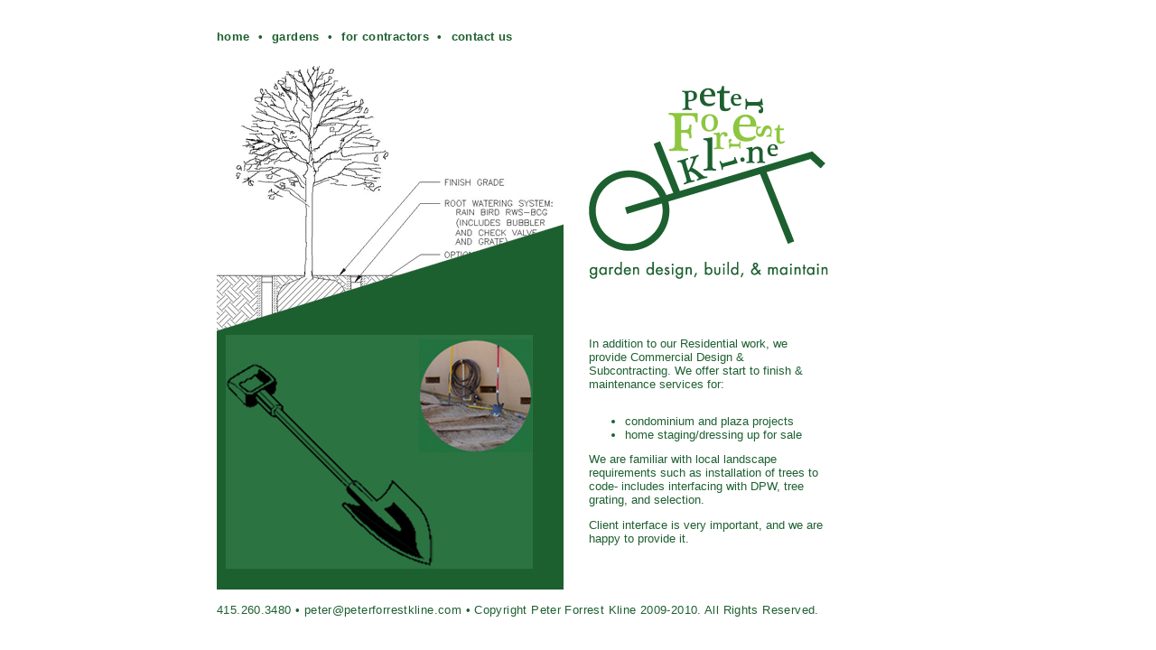

--- FILE ---
content_type: text/html; charset=UTF-8
request_url: https://peterforrestkline.com/contractors.html
body_size: 2526
content:
<!DOCTYPE html PUBLIC "-//W3C//DTD XHTML 1.0 Transitional//EN" "http://www.w3.org/TR/xhtml1/DTD/xhtml1-transitional.dtd"><html xmlns="http://www.w3.org/1999/xhtml"><head><meta http-equiv="Content-Type" content="text/html; charset=iso-8859-1" /><title>Peter Forrest Kline</title><link type="text/css" href="styles.css" rel="styleSheet" /></head><body><div id="topnav">  <ul>    <li><a href="index.html">home</a></li><li><span style="padding-right:10px;">&#8226;</span><a href="gardens.html">gardens</a></li><li><span style="padding-right:10px;">&#8226;</span><a href="contractors.html">for contractors</a></li><li><span style="padding-right:10px;">&#8226;</span><a href="contact.html">contact us</a></li>  </ul></div><div id="content"><table width="677" border="0" cellspacing="0" cellpadding="0">  <tr>    <td width="384" rowspan="2" valign="top" bgcolor="#1D6030" style="background-image:url(imgs/tree_diagram.gif); background-repeat:no-repeat; padding:298px 10px 10px 10px;color:#8DC63F;"><p><img src="imgs/cntrctrs-photo.jpg" width="340" height="259" alt="photo" /></p></td>    <td width="265" valign="top" style="padding-left:28px;"><a href="index.html"><img src="imgs/pfklogo2.gif" alt="Peter Forrest Kline" width="265" height="236" border="0" style="padding:0 0 56px 0;" /></a></td>  </tr>  <tr>    <td valign="top" style="padding-left:28px;"><p>In addition to our Residential work, we provide Commercial Design &amp; Subcontracting. We offer start to finish &amp; maintenance services for:</p><ul>  <li>condominium and plaza projects</li>  <li>home staging/dressing up for sale</li></ul><p>We are familiar with  local  landscape requirements such as installation of  trees to code- includes interfacing with DPW, tree grating, and selection.</p><p> Client interface is very important, and we are happy to provide it.</p><p>&nbsp;</p></td>  </tr></table></div><div id="footer"><p>415.260.3480 &#8226; <a href="mailto:peter@peterforrestkline.com">peter@peterforrestkline.com</a> &#8226; Copyright Peter Forrest Kline 2009-2010. All Rights Reserved.</p></div><script type="text/javascript">var gaJsHost = (("https:" == document.location.protocol) ? "https://ssl." : "http://www.");document.write(unescape("%3Cscript src='" + gaJsHost + "google-analytics.com/ga.js' type='text/javascript'%3E%3C/script%3E"));</script><script type="text/javascript">try {var pageTracker = _gat._getTracker("UA-5641924-8");pageTracker._trackPageview();} catch(err) {}</script></body></html>

--- FILE ---
content_type: text/css
request_url: https://peterforrestkline.com/styles.css
body_size: 974
content:
/* CSS Document */	a {		text-decoration: underline;		color:#1D6030;	}	a:hover {		text-decoration: underline;		color:#8DC63F;	}	a:active {		text-decoration: underline;		color:#8DC63F;		}	body {		margin:0 auto 0 auto;		padding:0;		width:800px;		font-size:100%;		color:#1D6030;		font-family:Arial, verdana, Helvetica, sans-serif;		background-color: #fff;		}			#topnav {		margin:33px 0 25px 0;		padding:0;		letter-spacing: .03em;		font-weight:bold;		font-size:10pt;		}	#topnav ul {		list-style-type:none;		margin:0;		padding:0;		}			#topnav li {		display:inline;		margin:0;		padding:0 9px 0 0;		}	#topnav a {		text-decoration:none;		}			#content {		width:677px;		font-size:.8em;		}			#content p {		margin:0;		padding:0 0 1em 0;		}	#footer {		margin:0;		padding:15px 0 5px 0;		font-size:.8em;		}	#footer p {		margin:0 0 0 ;		padding:0;		letter-spacing: .03em;		}	#footer a {		text-decoration:none;		}